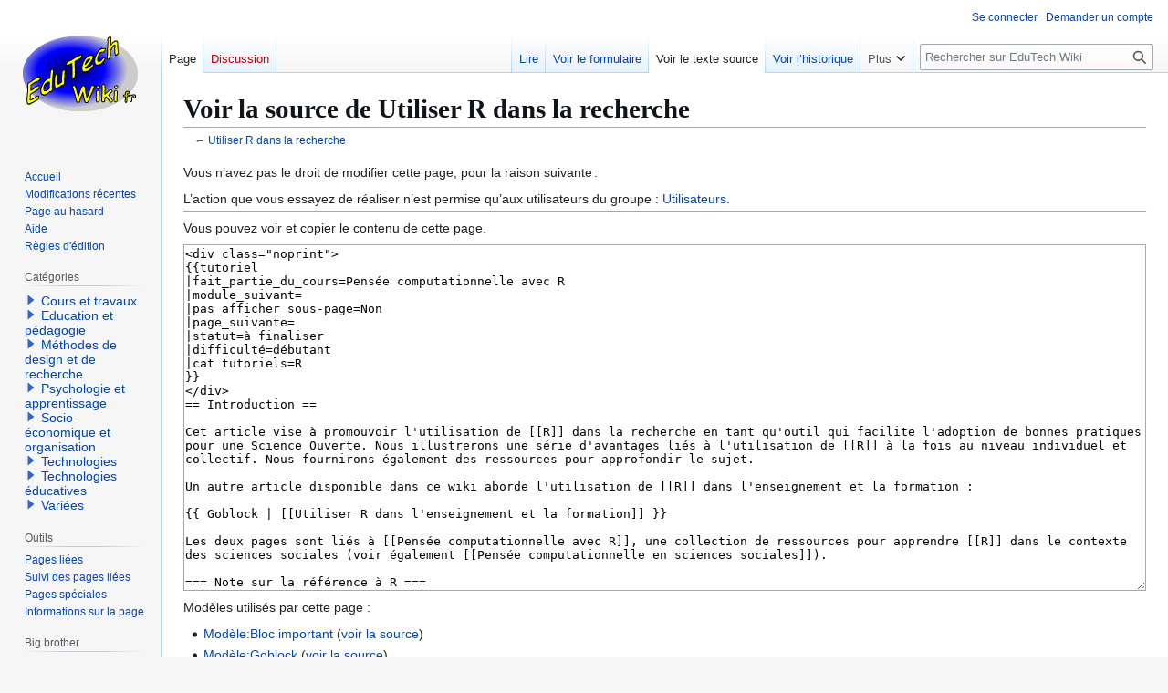

--- FILE ---
content_type: text/html; charset=UTF-8
request_url: https://edutechwiki.unige.ch/fmediawiki/index.php?title=Utiliser_R_dans_la_recherche&action=edit
body_size: 20497
content:
<!DOCTYPE html>
<html class="client-nojs" lang="fr" dir="ltr">
<head>
<meta charset="UTF-8">
<title>Voir la source de Utiliser R dans la recherche — EduTech Wiki</title>
<script>(function(){var className="client-js";var cookie=document.cookie.match(/(?:^|; )fmediawiki_143mwclientpreferences=([^;]+)/);if(cookie){cookie[1].split('%2C').forEach(function(pref){className=className.replace(new RegExp('(^| )'+pref.replace(/-clientpref-\w+$|[^\w-]+/g,'')+'-clientpref-\\w+( |$)'),'$1'+pref+'$2');});}document.documentElement.className=className;}());RLCONF={"wgBreakFrames":false,"wgSeparatorTransformTable":[",\t."," \t,"],"wgDigitTransformTable":["",""],"wgDefaultDateFormat":"dmy","wgMonthNames":["","janvier","février","mars","avril","mai","juin","juillet","août","septembre","octobre","novembre","décembre"],"wgRequestId":"7f1eba35bf53eeeec909b9d9","wgCanonicalNamespace":"","wgCanonicalSpecialPageName":false,"wgNamespaceNumber":0,"wgPageName":"Utiliser_R_dans_la_recherche","wgTitle":"Utiliser R dans la recherche","wgCurRevisionId":171170,"wgRevisionId":0,"wgArticleId":22706,"wgIsArticle":false,"wgIsRedirect":false,"wgAction":"edit","wgUserName":null,"wgUserGroups":["*"],"wgCategories":[],"wgPageViewLanguage":"fr","wgPageContentLanguage":"fr","wgPageContentModel":"wikitext","wgRelevantPageName":"Utiliser_R_dans_la_recherche","wgRelevantArticleId":22706,"wgIsProbablyEditable":false,"wgRelevantPageIsProbablyEditable":false,"wgRestrictionEdit":[],"wgRestrictionMove":[],"sdgDownArrowImage":"/fmediawiki/extensions/SemanticDrilldown/skins/down-arrow.png","sdgRightArrowImage":"/fmediawiki/extensions/SemanticDrilldown/skins/right-arrow.png","wgPageFormsTargetName":null,"wgPageFormsAutocompleteValues":[],"wgPageFormsAutocompleteOnAllChars":false,"wgPageFormsFieldProperties":[],"wgPageFormsCargoFields":[],"wgPageFormsDependentFields":[],"wgPageFormsCalendarValues":[],"wgPageFormsCalendarParams":[],"wgPageFormsCalendarHTML":null,"wgPageFormsGridValues":[],"wgPageFormsGridParams":[],"wgPageFormsContLangYes":null,"wgPageFormsContLangNo":null,"wgPageFormsContLangMonths":[],"wgPageFormsHeightForMinimizingInstances":800,"wgPageFormsDelayReload":false,"wgPageFormsShowOnSelect":[],"wgPageFormsScriptPath":"/fmediawiki/extensions/PageForms","edgValues":[],"wgPageFormsEDSettings":null,"wgAmericanDates":false,"wgVisualEditor":{"pageLanguageCode":"fr","pageLanguageDir":"ltr","pageVariantFallbacks":"fr"},"wgCiteReferencePreviewsActive":true,"srfFilteredConfig":null,"egMapsScriptPath":"/fmediawiki/extensions/Maps/","egMapsDebugJS":false,"egMapsAvailableServices":["leaflet","googlemaps3"],"egMapsLeafletLayersApiKeys":{"MapBox":"","MapQuestOpen":"","Thunderforest":"","GeoportailFrance":""},"wgEditSubmitButtonLabelPublish":false};
RLSTATE={"site.styles":"ready","user.styles":"ready","user":"ready","user.options":"loading","skins.vector.styles.legacy":"ready","ext.visualEditor.desktopArticleTarget.noscript":"ready","ext.srf.styles":"ready","ext.categoryTree.styles":"ready"};RLPAGEMODULES=["mediawiki.action.edit.collapsibleFooter","site","mediawiki.page.ready","skins.vector.legacy.js","ext.visualEditor.desktopArticleTarget.init","ext.visualEditor.targetLoader","ext.smw.purge","ext.categoryTree"];</script>
<script>(RLQ=window.RLQ||[]).push(function(){mw.loader.impl(function(){return["user.options@12s5i",function($,jQuery,require,module){mw.user.tokens.set({"patrolToken":"+\\","watchToken":"+\\","csrfToken":"+\\"});
}];});});</script>
<link rel="stylesheet" href="/fmediawiki/load.php?lang=fr&amp;modules=ext.categoryTree.styles%7Cext.srf.styles%7Cext.visualEditor.desktopArticleTarget.noscript%7Cskins.vector.styles.legacy&amp;only=styles&amp;skin=vector">
<script async="" src="/fmediawiki/load.php?lang=fr&amp;modules=startup&amp;only=scripts&amp;raw=1&amp;skin=vector"></script>
<meta name="ResourceLoaderDynamicStyles" content="">
<link rel="stylesheet" href="/fmediawiki/load.php?lang=fr&amp;modules=site.styles&amp;only=styles&amp;skin=vector">
<meta name="generator" content="MediaWiki 1.43.3">
<meta name="robots" content="noindex,nofollow,max-image-preview:standard">
<meta name="format-detection" content="telephone=no">
<meta name="viewport" content="width=1120">
<link rel="alternate" type="application/rdf+xml" title="Utiliser R dans la recherche" href="/fmediawiki/index.php?title=Sp%C3%A9cial:Export_RDF&amp;xmlmime=rdf">
<link rel="search" type="application/opensearchdescription+xml" href="/fmediawiki/rest.php/v1/search" title="EduTech Wiki (fr)">
<link rel="EditURI" type="application/rsd+xml" href="https://edutechwiki.unige.ch/fmediawiki/api.php?action=rsd">
<link rel="license" href="/fr/EduTech_Wiki:Copyrights">
<link rel="alternate" type="application/atom+xml" title="Flux Atom de EduTech Wiki" href="/fmediawiki/index.php?title=Sp%C3%A9cial:Modifications_r%C3%A9centes&amp;feed=atom">
</head>
<body class="skin-vector-legacy mediawiki ltr sitedir-ltr mw-hide-empty-elt ns-0 ns-subject page-Utiliser_R_dans_la_recherche rootpage-Utiliser_R_dans_la_recherche skin-vector action-edit"><div id="mw-page-base" class="noprint"></div>
<div id="mw-head-base" class="noprint"></div>
<div id="content" class="mw-body" role="main">
	<a id="top"></a>
	<div id="siteNotice"></div>
	<div class="mw-indicators">
	</div>
	<h1 id="firstHeading" class="firstHeading mw-first-heading">Voir la source de Utiliser R dans la recherche</h1>
	<div id="bodyContent" class="vector-body">
		
		<div id="contentSub"><div id="mw-content-subtitle">← <a href="/fr/Utiliser_R_dans_la_recherche" title="Utiliser R dans la recherche">Utiliser R dans la recherche</a></div></div>
		<div id="contentSub2"></div>
		
		<div id="jump-to-nav"></div>
		<a class="mw-jump-link" href="#mw-head">Aller à la navigation</a>
		<a class="mw-jump-link" href="#searchInput">Aller à la recherche</a>
		<div id="mw-content-text" class="mw-body-content"><p>Vous n’avez pas le droit de modifier cette page, pour la raison suivante :
</p>
<div class="permissions-errors"><div class="mw-permissionerror-badaccess-groups">L’action que vous essayez de réaliser n’est permise qu’aux utilisateurs du groupe&#160;: <a href="/fr/EduTech_Wiki:Utilisateurs" title="EduTech Wiki:Utilisateurs">Utilisateurs</a>.</div></div><hr />
<p>Vous pouvez voir et copier le contenu de cette page.
</p><textarea readonly="" accesskey="," id="wpTextbox1" cols="80" rows="25" style="" class="mw-editfont-monospace" lang="fr" dir="ltr" name="wpTextbox1">&lt;div class="noprint">
{{tutoriel
|fait_partie_du_cours=Pensée computationnelle avec R
|module_suivant=
|pas_afficher_sous-page=Non
|page_suivante=
|statut=à finaliser
|difficulté=débutant
|cat tutoriels=R
}}
&lt;/div>
== Introduction ==

Cet article vise à promouvoir l'utilisation de [[R]] dans la recherche en tant qu'outil qui facilite l'adoption de bonnes pratiques pour une Science Ouverte. Nous illustrerons une série d'avantages liés à l'utilisation de [[R]] à la fois au niveau individuel et collectif. Nous fournirons également des ressources pour approfondir le sujet.

Un autre article disponible dans ce wiki aborde l'utilisation de [[R]] dans l'enseignement et la formation :

{{ Goblock | [[Utiliser R dans l'enseignement et la formation]] }}

Les deux pages sont liés à [[Pensée computationnelle avec R]], une collection de ressources pour apprendre [[R]] dans le contexte des sciences sociales (voir également [[Pensée computationnelle en sciences sociales]]).

=== Note sur la référence à R ===

Par souci de brévité, nous allons faire référence ''simplement'' à [[R]] dans l'article, mais en réalité nous nous référons à l'ensemble d'un environnement de travail ''typique'' qui inclut d'autres éléments, comme par exemple [[RStudio]]. Pour plus d'informations sur l'environnement ''typique'', voir :

{{ Goblock | [[Mise en place d'un environnement de travail avec R]] }}

== Survol de l'utilisation de R dans la recherche ==

Nous proposons d'abord un survol de l'utilisation de [[R]] dans la recherche, pour ensuite traiter de manière plus approfondie certains aspects dans le reste de l'article.

Il existe différents domaines dans lesquels [[R]] est utilisé dans la recherche. Ces domaines ne sont pas mutuellement exclusifs et, au contraire, s'influencent réciproquement :

# '''Environnement de travail impliqué dans différents phases de la recherche'''
#: Plusieurs chercheurs utilisent [[R]] de manière quotidienne, que se soit pour recueillir, transformer, visualiser ou analyser des données, ou pour créer des reports scientifiques (articles, posts de blog, ...). Cette utilisation est particulièrement propice aux principes de ''Open Science'' relatifs à la réplicabilité computationnelle (également appelée souvent ''reproductibilité'') des analyses statistiques effectuées dans les contributions scientifiques. Le fait que [[R]] soit gratuit, open-source et multi-plateforme le rend une sorte de ''lingua franca'' dans certaines disciplines académiques.
# '''Écosystème de partage de paquets communs ou spécifiques à des domaines de recherche'''
#: La recherche dans différents domaines, y compris les sciences sociales, repose de plus en plus sur des principes et techniques computationnels. [[R]] représente à cet effet un environnement propice pour créer et partager des paquets à partager entre chercheurs. Ces paquets sont souvent l'objet d'articles dans des revues et comptent par conséquent comme des contributions scientifiques à part entière.
# '''Véhiculer des concepts ou des bonnes pratiques à travers des tutoriels'''
#: L'une des conséquences du point précédent consiste dans la nécessité de compétences et savoir-faire computationnels croissants. À cet effet, [[R]] représente souvent un [[outil cognitif]] pour véhiculer des nouveaux concepts ou des bonnes pratiques en montrant l'application concrète de principes ou méthodologies de recherche.
# '''Simulations et applications interactives'''
#: [[R]] étant à la base un langage de programmation à part entière, il permet de créer des simulations et applications interactives à utiliser pour des finalités de recherche. Par exemple, à travers la technologie ''[https://shiny.rstudio.com/ Shiny''], il est possible de créer et publier dans le web des applications interactives qui permettent de déterminer l'échantillon nécessaire pour des analyses statistiques, visualiser des jeux de données multidimensionnels, etc.
# '''Instrument de contrôle de qualité des contributions scientifiques et de démasquage de ''questionable research practices'' (pratiques de recherche douteuses)'''
#: Il existe des paquets de R qui permettent d'identifier dans les articles scientifiques des erreurs dans le report de résultats statistiques ou de mettre en question des résultats ''too good to be true''.

== Environnement de travail ''day-to-day'' ==

Contrairement à des logiciels exclusivement dédiés aux analyses statistiques comme [[SPSS]], c'est-à-dire impliqué seulement dans un processus spécifique de la recherche, [[R]] propose un plus large éventail d'utilisations quotidiennes à différents stades d'une recherche.

=== Récolte de données digitales ===

[[R]] est souvent utilisé pour la récolte de données digitales. Bien que [[R]] permet des importations ''classiques'' de données depuis un fichier rectangulaire (organisés en lignes et colonnes) depuis différents formats, l'utilisation de [[R]] devient plus intéressantes dans les cadres suivants :

* Importation de larges datasets
* Importer plusieurs fichiers en même temps
* Récolte des empreintes digitales (e.g. [[web scraping]])

==== Importation de larges datasets ====

Des datasets de large proportion sont de plus en plus utilisés dans les recherches en sciences sociales. Une vision ''globale'' de ces datasets est souvent inutile et risque de surcharger des interfaces graphiques de type ''spreadsheet'' qui ne sont pas conçues pour afficher des milliers de lignes ou centaines de colonnes. [[R]] permet d'importer rapidement et stocker en mémoire des larges datasets depuis différents formats libres ou propriétaires, sans nécessairement les affichés en entier et avec la possibilité de les ''interroger'' ponctuellement pour récupérer exclusivement les informations pertinentes. 

Pour plus d'informations sur l'importation des données voir :

* {{ Goblock | [[Importer des données dans R]] }}
* {{ Goblock | [[RStudio]] }}

==== Importer plusieurs fichiers en même temps ====

Un autre avantage de [[R]] dans le ''day-to-day'' de la recherche consiste à pouvoir importer plusieurs fichiers en même temps sans avoir à les ''coller'' manuellement en amont. En tant que langage de programmation, en effet, [[R]] peut avoir accès à vos fichiers de manière systématique, ce qui lui permet notamment de lire le contenu d'un dossier. Il est par conséquent possible de lancer un script qui :

# Identifie le dossier spécifique dans lequel se trouvent les fichiers séparés
# Filtre les fichiers à importer, par exemple par rapport à une extension spécifique (e.g. '''.csv''')
# Applique de manière itérative la procédure d'importation à chaque fichier singulièrement
# Combine toutes les informations dans un unique dataset

Encore une fois, [[R]] permet de faire cette opération de manière rapide et de pouvoir la répliquer sur demande à chaque exécution du code. De cette manière, même si entre temps certains des fichiers ont été ajoutés ou modifiés, le même script pourra prendre en compte les changements automatiquement.

==== Récolte des empreintes digitales ====

Les ''empreintes digitales'', ou ''digital footprints'' en anglais, sont de plus en plus utilisées dans la recherche en sciences sociales. Ces données, représentées par des ''traces'' que les utilisateurs disséminent dans les différents environnements en ligne (sites, réseaux sociaux, forum, ...), peuvent atteindre des volumes qui nécessitent une extraction automatisée. 

En tant que langage de programmation, [[R]] permet de planifier l'extraction de données depuis différentes sources. Une technique d'extraction appelé [[web scraping]], en particulier, permet de récupérer directement des données depuis des sources web non structurées. Il existe des paquets pour effectuer du [[web scraping]] en général ou ciblés sur certaines sources spécifiques (e.g. Twitter, Wikipedia, ...). Pour plus d'informations voir :

* {{ Goblock | [[Web scraping]] }}
* {{ Goblock | [[Web scraping avec R]] }}

=== Nettoyage et exploration des données ===

Le nettoyage de données, souvent appelé depuis l'anglais ''[[:wp_en:Data wrangling|Data wrangling]]'', consiste à transformer des données ''brutes'' dans des formats plus propices à des processus ultérieurs, comme par exemple la visualisation ou l'analyse des données. Ce processus est souvent accompagné par la nécessité d'explorer et mieux connaître le dataset, par exemple à la recherche d'éventuels erreurs de mesure ou transcription. [[R]] met à disposition des fonctionnalités ''out of the box'' ou des paquets qui permettent des opérations à plusieurs niveaux, comme par exemple :

* Appliquer différents filtres pour exclure/inclure seulement une partie des données
* Agréger les données dans des indices à travers des mécanismes de groupement
* Utiliser les [[expression régulière|expressions régulières]] pour identifier des patterns dans les données et appliquer des modifications (e.g. extraire seulement les chiffres depuis une suite alphanumérique, etc.)
* Passer d'un format ''large'' à un format ''long'' des données (e.g. plusieurs lignes pour le même participant)
* etc.

Le grand avantage de [[R]] consiste à pouvoir formaliser ces opérations dans le code, ce qui est utile pour deux raisons :

# Le processus est '''automatisé''', ce qui limite le risque d'erreurs dans un nettoyage ''à la main''
# Le processus est '''transparent''', donc il peut être répliqué à plusieurs reprises ou testé par d'autres personnes

Pour une philosophie et des outils pratiques dans le nettoyage des données, voir par exemple :

{{ Goblock | [[Introduction à Tidyverse]] }}

=== Visualisation des données ===

Avec la complexification des datasets (voir plus haut), la [[visualisation des données]] devient un instrument de plus en plus utile pour deux raisons :

* '''Créer des visualisations exploratoires'''
*: Ce type de visualisation permet aux chercheurs de mieux comprendre leurs propres données (ou les donnée d'autres chercheurs) à travers la reconnaissance de patterns dans des représentions graphiques complexes ;
* '''Créer des visualisations communicationnelles'''
*: Une fois que les chercheurs ont compris la valeur de leurs propres données (à travers des visualisations exploratoires ou des analyses statistiques), il est important de pouvoir transmettre ces informations aux autres chercheurs à travers des visualisations qui permettent de saisir le message véhiculé de la manière la plus immédiate possible. Parfois, pour obtenir ce résultat, les visualisations graphiques ''classiques'' (e.g. graphiques statiques en deux dimensions qu'on voit dans les articles papier) ne sont pas suffisantes et il faut utiliser des visualisations dynamiques.

[[R]] met à disposition des instruments très puissants que ce soit pour des représentations graphiques statiques ou dynamiques. Voir par exemple à ce sujet :

* {{ Goblock | [[Introduction à la visualisation des données avec R]] }}
* {{ Goblock | [[Visualisation des données avec ggplot2]]}}

=== Modélisation des données et analyses statistiques ===

Depuis quelques années, les sciences sociales traversent une période de questionnement sur la fiabilité des résultats obtenus à travers des analyses statistiques, un phénomène souvent identifié dans la ''crise de réplicabilité''. En synthétisant au maximum, il y a deux aspects qui ressortent de ce questionnement :

# '''Mauvaise compréhension et usage des tests statistiques'''
#: Souvent les tests statistiques sont exécutés de manière mécanique, en répliquant des opérations apprises ou copiées depuis des pratiques dominantes dans la discipline de référence. 
# '''Intégration de principe computationnel ''holistiques'''''
#: On s'aperçoit que l'analyse statistique des données requiert des compétences généralisées dans les principes computationnels qui sous-tendent ces tests. En termes plus simples, il n'y a pas de relation exclusive entre la discipline académique et le type de test à mener (e.g. Analyse de la variance pour psychology, regression linéaire pour sociologie, etc.). 

L'utilisation de [[R]] comme outil pour mener les analyses statistiques et, plus en général, effectuer la modélisation des données dans une recherche présente plusieurs avantages :

* Les analyses sont transparentes et les résultats peuvent être contrôlés par d'autres chercheurs ou reviewers ''simplement'' en lisant le code des scripts ;
* Les paquets qui permettent de mener des analyses statistiques (simples ou complexes) sont open-source et par conséquent la transparence s'applique également à un niveau supérieur : ces paquets eux-mêmes peuvent être contrôlés par plusieurs chercheurs ;
* Les chercheurs peuvent créer en amont le script pour traiter les données (e.g. en utilisant des données simulées) et pré-enregistrer l'analyse. Ce processus augmente la fiabilité des résultats obtenus en écartant la possibilité que l'analyse soit manipulée en fonction des données à disposition (e.g. pour chercher d'atteindre un seuil de significativité) ;
* Des nouvelles techniques d'analyse, souvent basées sur des modèles computationnels complexes, peuvent être mises à disposition de manière rapide, ce qui permet une adoption et amélioration de ces techniques plus rapide comparé à des logiciels propriétaires qui dépendent des mises à jour du concepteur.

Pour plus d'informations sur le sujet, voir par exemple :

{{ Goblock | [[Introduction à la modélisation des données avec R]] }}

=== Écriture de report scientifique ===

[[Fichier:Rticles templates d'articles scientifiques.png|300px|vignette|droite|Exemple de templates d'articles scientifiques disponibles avec le paquet rticles]]
Les articles scientifiques empiriques ou basées sur des simulations ressemblent de plus en plus à des ''logiciels'' qui combine des parties computationnelles et des éléments textuels et graphiques. D'ailleurs, l'écriture d'un article scientifique suit souvent des processus itératifs communs à [[introduction à la programmation|la programmation et au développement]]. Souvent, les chercheurs doivent intégrer plusieurs outils différents pour compléter le ''produit final'' : un logiciel pour recueillir et modifier les données ; un logiciel pour mener les analyses ; un logiciel pour créer ou adapter les représentations graphiques ; et un logiciel pour écrire le texte et agencer les résultats et représentations graphiques.  

[[R]] permet d'effecteur tous ces aspects dans un flux de travail homogène, sans quitter l'interface de l'environnement de [[R]]. En exploitant le principe de la ''programmation littéraire'' qui consiste à mélanger éléments textuels et computationnels, [[R]] permet de produire plusieurs types de report scientifiques (articles, thèses, diaporama, ...) de manière automatisée et reproductibles par d'autres chercheurs. 

Des paquets de [[R]] mettent directement à disposition directement des ''templates'' pour certains journaux ou publications scientifiques. Il est par exemple possible de choisir ces ''templates'' en [[RStudio]] (voir image à droite) ou de faciliter la citation de référence académiques. Voir par exemple :

* [https://github.com/rstudio/rticles '''rticles''']
*: Paquet avec des ''templates'' de plusieurs journaux ou conférences académiques.
* [https://github.com/crsh/papaja '''papaja''']
*: Paquet (encore en phase de développement en septembre 2020) pour la création de reports scientifiques selon les normes et conventions APA (American Psychology Association).

Pour plus d'informations à ce sujet, voir :

* {{ Goblock | [[Introduction à Rmarkdown]] }}
* [https://bookdown.org/yihui/rmarkdown/ R Markdown: The Definitive Guide] par Yihui Xie, J. J. Allaire et Garrett Grolemund
* [https://bookdown.org/yihui/rmarkdown-cookbook/ R Markdown Cookbook] par Yihui Xie, Christophe Dervieux et Emily Riederer

=== Communication ''parallèle'' (blog, sites web, ...) ===

De plus en plus de chercheurs utilisent des canaux de communication moins ''formels'' par rapport aux publications ''peer-reviewd'', comme par exemple des blogs personnels ou des sites web de l'unité de recherche. Même sans la nécessité des aspects formels des publications scientifiques, il est souvent utile de pouvoir bénéficier également dans cette communication parallèle de certains éléments comme les citations, les graphiques, les résultats d'analyses, etc. 

À ce propos, l'écosystème de [[R]] met à disposition des paquets qui permettent d'utiliser la même notation syntaxique que pour les articles scientifiques (voir point précédent et [[Introduction à Rmarkdown]]), mais pour créer des blogues ou sites web. Nous signalons à ce propos deux paquets souvent utilisés à cet effet :

* [https://bookdown.org/ Bookdown]
* [https://bookdown.org/yihui/blogdown/ Blogdown]
* [https://rstudio.github.io/distill/ Distill]

== Écosystème de partage ==

Un vaste écosystème de ressources s'est construit autour de [[R]] pendant les dernières années. Ces ressources sont représentées principalement par des paquets (voir [[Introduction conceptuelle à R]]). Ces paquets, néanmoins, ne se composent pas seulement de code informatique, mais incluent souvent aussi les éléments suivants :

* De la documentation, y compris des exemples d'utilisation concrète
* Des jeux de données à des finalités explicatives, de recherche, pour des simulations, etc.
* Des ''templates'' pour favoriser la mise en page et la communication (voir section précédente)
* Du support pour les personnes avec des difficultés ou qui veulent signaler des problèmes
* De la collaboration, car souvent un paquet est maintenu par plusieurs personnes en même temps
* Des synergies avec d'autres paquets ou même d'autres outils ou langages de programmation
* Etc.

Dans cette section, nous proposons d'abord une liste non exhaustive des endroits dans lesquels vous pouvez trouver des paquets de [[R]], ainsi que les raisons de cette modalité de publication. Deuxièmement, nous proposons une liste de sites qui regroupent des paquets selon des critères sémantiques. Ensuite, nous illustrons quelques paquets qui s’intègrent avec des plateformes de partage souvent utilisées dans la recherche. Enfin, nous attirons l'attention sur l'importance de citer les paquets utilisés, ainsi que des manières pour le faire, et sur les bénéfices de produire et partager ses propres paquets.

=== Dépôts de paquets ===

Il existe différents endroits qui permet de télécharger ou téléverser des paquets à partager. '''Chaque endroit n'a pas les mêmes finalités et les mêmes assurances sur la qualité et fiabilité (i.e. sécurité) du code'''.

==== CRAN ====

[https://cran.r-project.org/ CRAN] est l'acronyme de ''Comprehensive R Archive Network'' et représente le dépôt ''officiel'' des paquets R. Il est maintenu par des volontaires et par la ''[https://www.r-project.org/foundation/index.html R Foundation]''. La publication des paquets sur cet archive doit suivre des critères bien spécifiques, présenté dans une [https://cran.r-project.org/web/packages/policies.html ''policy''].

Les paquets partagés à travers CRAN sont considéré fiables et d'intérêt général pour la communauté de [[R]] au sens large.

==== MRAN ====

[https://mran.microsoft.com/ MRAN] est l'acronyme de ''Microsoft R Application Network''. Il s'agit d'un dépôt de paquets de [[R]] maintenu par Microsoft qui vise garantir la réplicabilité des analyses. Pour cette raison, MRAN maintient un vaste archive de ''snapshot'', c'est-à-dire l'état d'un paquet à un moment précis de son histoire, afin que des éventuels changements dans le code des paquets ne modifient pas le résultat de code qui utilise ces paquets, mais qui a été écrit avant ces changements. Pour plus d'informations sur les différentes versions, voir :

{{ Goblock | [[Versionnage sémantique]] }}

==== GitHub ====

[[GitHub]] est une plateforme en ligne liée principalement à [[introduction à la programmation|la programmation et le développement]] informatique, mais qui est de plus en plus utilisée également dans le milieu académique. Sur GitHub se trouvent de millions de projets qui varient entre des petits projets personnels à des collaborations entre géants du milieu technologique. 

Certains paquets de [[R]] sont souvent disponibles à travers GitHub surtout dans ces cadres de figure :

# Le paquet est en développement et il n'a pas encore atteint la ''maturité'' nécessaire pour être publié sur CRAN ;
# Vous voulez télécharger la toute nouvelle version d'un paquet disponible sur CRAN, mais qui est encore a une version précédente pour des raisons de stabilité ;
# Le paquet a une finalité très spécifique qui n'est pas d'intérêt pour la communauté de [[R]] au sens large, et donc ne trouve pas sa place sur CRAN ;
# Le paquet appartient à une institution ou laboratoire qui le met à disposition publiquement, mais qui n'a pas l'intérêt (ou le temps) de le publier et maintenir sur CRAN ;
# Le paquet n'est pas disponible publiquement (il se trouve dans un dépôt privé de GitHub).

{{ bloc important | Il faut faire attention avec les paquets disponibles à travers GitHub parce que, contrairement à CRAN, il n'y a pas forcément un contrôle sur la qualité et la fiabilité du code.En d'autres termes, la fiabilité des paquets sur GitHub dépend de la fiabilité de la personne, du groupe ou de l'institution qui l'a créé et qui le maintient. }}

Pour plus d'informations sur la plateforme, voir :

{{ Goblock | [[GitHub]] }}

=== Collections de paquets ===

En septembre 2020, CRAN proposait plus de 15'000 paquets de [[R]], un chiffre qui a augmenté de manière exponentielle dans les dernières années et qui est très probablement destiné à augmenter encore. Une telle quantité de paquets, d'une part, témoigne de la richesse et activité de l'écosystème [[R]] ; mais de l'autre peut rendre le choix d'un paquet compliqué en raison de l'étendu de l'offre disponible. Dans cette section, nous proposons une liste non exhaustive de sites ou plateformes qui propose des sélections ou mécanismes de recherche de paquets, surtout liés aux pratiques de la recherche.

==== rOpenSci ====

[https://ropensci.org/ rOpenSci] est une initiative non-profit fondée en 2011 par Karthik Ram, Scott Chamberlain, et Carl Boettiger afin d'encourager "une culture qui valorise la recherche ouverte et reproductible en utilisant des données partagées et des logiciels réutilisables" (notre traduction depuis la page [https://ropensci.org/about/ About] du site).

Le site met à disposition une collection de paquets sélectionnés qui sont en lien avec le ''Open Science'', mais également des tutoriels, des espaces de discussion, et un blog pour informer sur les nouvautés.

{{ Goblock | [https://ropensci.org/ rOpenSci] }}

==== Tidyverse ====

[[Introduction à Tidyverse|Tidyverse]] est une collection de paquets qui partagent la même philosophie et un syntaxe similaire, visant l'implémentation de bonnes pratiques dans les différents processus impliqués en ''Data Science''. Tidyverse inclut notamment le paquet [[Visualisation des données avec ggplot2|ggplot2]] qui est très utilisé pour la [[visualisation des données]] et qui possède un [https://exts.ggplot2.tidyverse.org/index.html site avec plusieurs extensions du paquet de base]. Pour plus d'informations voir :

{{ Goblock | [[Introduction à Tidyverse]] }}

=== Paquets intégrés avec plateforme ou logiciels ===

Étant [[R]] très utilisé dans le cadre de la recherche dans différents domaines et disciplines académiques, il existe plusieurs paquets en relation avec des plateformes en lignes ou des logiciels utilisés dans le même contexte. 

À noter que ces paquets demandent parfois d'insérer des données d'accès (utilisateur, password, API key, etc.). '''Il est donc important de faire attention à ne pas partager ensuite les fichiers de script''', par exemple sur des plateformes comme [[GitHub]], sans avoir mis en place des mécanismes de masquage de ces informations.

Nous proposons ici une liste non exhaustive de quelques paquets liés à des plateformes en ligne utilisées dans la recherche :

* [https://docs.ropensci.org/osfr/ '''osfr''']
*: Paquet qui permet d'interagir avec la plateforme [https://osf.io/ Open Science Framework] (OSF). Le paquet permet de télécharger/téléverser des fichiers depuis différents dépôts des projets de recherche ouverts. 
* [https://docs.ropensci.org/qualtRics/ '''qualtRics''']
*: Paquet en relation avec la plateforme [[Qualtrics]] qui permet de créer des questionnaires/expériences en ligne.
* [https://googledrive.tidyverse.org/ '''Google drive''']
*: Paquet qui permet d'interagir avec les fichiers disponibles sur Google drive, par exemple pour automatiser l'importation de données.
* [https://crumplab.github.io/jspsychr/articles/jspsychr.html '''jspsychr''']
*: Paquet qui permet de créer du matériel expérimental (e.g. stimuli) pour la plateforme [https://www.jspsych.org/ jsPsych].
* [https://docs.ropensci.org/aRxiv/ '''aRxiv''']
*: Paquet pour automatiser la recherche dans l'archive de ''preprints'' [https://arxiv.org/ arXiv]

=== Citation de R ===

Pour connaître comment citer correctement [[R]] dans une contribution scientifique, utiliser la fonction &lt;code>citation()&lt;/code> sans argument. En septembre 2020, cette fonction donne le résultat suivant :

&lt;source lang="md">
To cite R in publications use:

  R Core Team (2020). R: A language and environment for statistical
  computing. R Foundation for Statistical Computing, Vienna, Austria. URL
  https://www.R-project.org/.

A BibTeX entry for LaTeX users is

  @Manual{,
    title = {R: A Language and Environment for Statistical Computing},
    author = {{R Core Team}},
    organization = {R Foundation for Statistical Computing},
    address = {Vienna, Austria},
    year = {2020},
    url = {https://www.R-project.org/},
  }

We have invested a lot of time and effort in creating R, please cite it when
using it for data analysis. See also ‘citation("pkgname")’ for citing R
packages.
&lt;/source>

Le format BibTeX peut être utilisé pour sauvegarder la référence dans des logiciels de gestion de références académiques comme par exemple [[Zotero]].

=== Citation des paquets ===

La citation des paquets [[R]] utilisés dans un projet de recherche est l'une de manière pour garantir à l'écosystème de partage de se maintenir et agrandir dans le temps. La fonction &lt;code>citation("nom du paquet")&lt;/code> permet de savoir comment citer correctement un paquet, en utilisant le nom du paquet comme argument. Par exemple :

&lt;source lang="R">
citation("dplyr")
&lt;/source>

Le résultat qui s'affiche à l'écran peut varier selon le paquet, mais en général vous obtenez un texte pour une citation et, souvent, également le format BibTeX. Par exemple, la citation du paquet '''dplyr''' du code précédent donne ce résultat :

&lt;source lang="md">
To cite package ‘dplyr’ in publications use:

  Hadley Wickham, Romain François, Lionel Henry and Kirill Müller (2020).
  dplyr: A Grammar of Data Manipulation. R package version 1.0.2.
  https://CRAN.R-project.org/package=dplyr

A BibTeX entry for LaTeX users is

  @Manual{,
    title = {dplyr: A Grammar of Data Manipulation},
    author = {Hadley Wickham and Romain François and Lionel {
             Henry} and Kirill Müller},
    year = {2020},
    note = {R package version 1.0.2},
    url = {https://CRAN.R-project.org/package=dplyr},
  }
&lt;/source>

== Tutoriels et bonnes pratiques ==

[[R]] est de plus en plus utilisé comme [[outil cognitif]] et instrument pour véhiculer des principes et pratiques utiles à la recherche. Il existe désormais des nombreuses contributions scientifiques qui sont entièrement basées, ou du moins accompagnées, par des scripts en R pour présenter des méthodes d'analyses. Ces contributions, originalement limitées à des analyses statistiques, concernent aujourd'hui plusieurs techniques comme par exemple :

* Les analyses textuelles, par exemple le ''topic modeling''
* Des analyses en réseau
* L'extraction automatisée de données depuis le web
* Des paquets qui facilitent l'exposition correcte de résultats statistiques
* Le traitement de données depuis des instruments de recherche (e.g. données physiologiques, oculométrie, etc.)
* ...

== Simulation et applications interactives ==

Un autre domain dans lequel [[R]] peut être utilisé concerne les simulations et les applications interactives qui peuvent être utilisées à plusieurs finalités :

* Construire des données de synthèse pour simuler la structure des ''vraies'' données qui seront récoltées par la suite ;
* Quantifier des paramètres d'intérêt dans un projet empirique (e.g. taille de l'échantillon, taille de l'effet, ...) ;
* Tester des modèles computationnels
* Simuler des phénomènes
* Mettre à disposition des données avec des modalités interactives pour les explorer
* Recueillir des données pour entraîner ou tester un algorithme génératif
* Etc.

Dans cette section, nous illustrons quelques éléments de base lié d'abord aux simulations et ensuite aux applications interactives.

=== Simulations ===

Dans les simulations, on exploite la puissance computationnelle de [[R]] et les différentes fonctions ou paquets qui permettent de simuler des données ou phénomènes. 

==== ''Seed'' ====

[[R]] met à disposition un fonction pour définir un ''seed'' (i.e. un ''grain'') pour que les fonctions basées sur des éléments aléatoires donnent toujours le même résultat. À cet effet, utilisez la fonction &lt;code>set.seed(chiffre)&lt;/code>, par exemple :

&lt;source lang="R">
set.seed(100)
&lt;/source>

Si vous appelez cette fonction avec une fonction de génération aléatoire (voir plus bas), vous obtenez toujours les mêmes chiffres ''aléatoires''. Par exemple, vous pouvez utiliser &lt;code>rnorm()&lt;/code> qui définit un nombre de chiffres aléatoires tirés d'une distribution normale :

&lt;source lang="R">
set.seed(100)
rnorm(5, 100, 15)
&lt;/source>

Toute personne qui exécute les deux lignes de code en même temps va obtenir le résultat suivant :

&lt;source lang="R">
[1]  92.46711 101.97297  98.81624 113.30177 101.75457
&lt;/source>

Par conséquent, il est possible de répliquer exactement des simulations basés sur des chiffres ''pseudo''-aléatoires. À cet effet, il est de bonne pratique de placer la fonction &lt;code>set.seed()&lt;/code> au début des scripts qui prévoient l'utilisation de chiffres générés aléatoirement.

==== Fonction liées à des distributions ====

[[R]] met à disposition plusieurs fonctions en relation avec des distributions souvent utilisées dans le contexte des analyses de données en sciences sociales. Ces fonctions, disponibles dans le paquet de base de [[R]], sont formées par un préfixe et l'identifiant de la distribution de référence, par exemple :

* '''d'''''norm'' ou '''d'''''unif'' se réfèrent à la densité respectivement de la distribution normale et uniforme 
* '''p'''''pois'' ou '''p'''''chisq'' se réfèrent à la probabilité respectivement de la distribution Poisson et Chi-carré 
* '''q'''''binom'' ou '''q'''''exp'' se réfèrent aux quantiles respectivement de la distribution binomiale et exponentielle
* '''r'''''norm'' ou '''r'''''unif'' génèrent des chiffres aléatoires en fonction respectivement de la distribution normale et uniforme

Dans cette section, nous nous intéressons à cette dernière ''famille'' de fonction '''r''' + ''distribution'' qui permet de générer des chiffres sur la base de la distribution de référence. Par exemple :

&lt;source lang="R">
rnorm(10, mean = 50, sd = 5)
&lt;/source>

Cette fonction génère 10 chiffres aléatoires tirés d'une distribution normale caractérisée par une moyenne de 50 et un écart type de 5. Le résultat de cette fonction sera similaire à celui-ci :

&lt;source lang="R">
[1] 47.51255 50.32265 57.11116 51.39906 56.47860 56.44914 50.84659 48.51602 48.70439 45.62678
&lt;/source>

En revanche, la fonction &lt;code>runif()&lt;/code> utilise une distribution uniforme dont il faut définir les limites inférieurs et supérieur :

&lt;source lang="R">
runif(10, min = 0, max = 100)
&lt;/source>

Le résultat de cette instruction sera similaire à celui-ci :

&lt;source lang="R">
[1] 68.809403  8.343671 12.544272 74.769049 67.116004  3.050132 51.975150  5.059291 99.168717 39.174458
&lt;/source>

Pour mieux apprécier le fonctionnement de ces fonctions, on peut tirer un nombre plus large de chiffres aléatoires et utiliser la fonction &lt;code>hist()&lt;/code> pour comparer les deux résultats (voir [[Introduction à la visualisation des données avec R]]) :

&lt;source lang="R">
# Générer deux vecteurs de chiffres
random_normal &lt;- rnorm(1000, mean = 50, sd = 5)
random_uniform &lt;- runif(1000, min = 0, max = 100)

# Afficher les deux graphiques l'un sur l'autre
par(mfrow = c(2,1))

# Créer les histogrammes avec la même échelle sur l'axe verticale
hist(random_normal, ylim = c(0, 500))
hist(random_uniform, ylim = c(0, 500))
&lt;/source>

Le graphique qui s'affiche à la suite de ce script montre bien la différence entre les deux vecteurs générés. Le premier montre des chiffres qui se distribuent de manière spéculaire autour de la moyenne de 50. Le deuxième montre des barres toutes plus ou moins de la même hauteur.

[[Fichier:R rnorm et runif exemple.png|400px|vignette|néant|Comparaison entre les deux vecteurs obtenus avec les fonctions &lt;code>rnorm&lt;/code> et &lt;code>runif&lt;/code>. ]]

==== Créer des jeux des données fictifs ====

Les simulations permettent de créer des jeux de données fictifs qui peuvent être utilisés pour tester des analyses statistiques, prévoir la magnitude d'effets ''réalistes'' dans une étude ou expérience, tester un modèle prédictif sur la base de données ''contrôlées'', etc.

La complexité de la simulation est proportionnelle à la complexité du jeu de données envisagé. Dans cette section, nous proposons simplement quelques exemples pour montrer le principe. Nous utiliserons notamment les fonctions de génération aléatoire des distributions vues plus haut dans l'article, ainsi que d'autres fonctions, comme par exemple la fonction &lt;code>sample()&lt;/code>, qui s'appliquent par exemple à des variables discrètes. 

Les jeux des données les plus simples à créer sont celles dans lesquels :

# Toute observation (i.e. chaque ligne) est indépendante des autres (e.g. deux lignes n'appartiennent pas au même participant)
# Toute variable (i.e. chaque colonne) est (1) créé aléatoirement et (2) est indépendante des autres variables (e.g. le fait d'avoir une certaine valeur dans la variable X n'a aucune influence sur la valeur de la variable Z)

Ce cadre de figure peut être intéressante par exemple pour simuler des jeux des données dans lesquels il n'existe aucune relation entre variables, ce qui pourrait être exploité dans une série de plusieurs simulations pour avoir une idée du taux de ''faux positifs'' qu'on pourrait obtenir (e.g. des erreurs de Type I dans les analyses statistiques fréquentistes).

Voici un exemple de jeu de données qui simule 100 observations avec un plan expérimental caractérisé par :

* Une variable dépendante continue avec moyenne de 100 et écart type de 10
* Une variable indépendante catégorielle avec deux modalités (Treatment vs. Control) avec la même probabilité d'occurrence (50% vs. 50%)
* Une variable indépendante catégorielle avec trois modalités (Negative vs. Neutral vs. Positive) avec des occurrences différentes (30% Negative, 20% Neutral, et 50% Positive)
* Une variable indépendante continue, avec une moyenne de 10 et un écart type de 5

&lt;source lang="R">
# Jeu de données 2 VI cat. + 1 VI cont. et une VD cont.
set.seed(8232) # pour obtenir exactement le même jeu

sim_data &lt;- data.frame(
  vd_cont = rnorm(100, 100, 10),
  vi_cat_1 = sample(c("Control", "Treatment"), 100, replace = TRUE, prob = c(0.5, 0.5)),
  vi_cat_2 = sample(c("Negative", "Neutral", "Positive"), 100, replace = TRUE, prob = c(0.3, 0.2, 0.5)),
  vi_cont = rnorm(100, 10, 5)
)
&lt;/source>

Vous pouvez observer la répartition dans les variables indépendantes catégorielles avec le code &lt;code>table(sim_data$vi_cat_1, sim_data$vi_cat_2)&lt;/code> qui donne le résultat suivant :

&lt;source lang="R">
            Negative Neutral Positive
  Control         15       6       27
  Treatment       15       9       28
&lt;/source>

==== Paquets pour simuler des données ====

Lorsque les simulations deviennent plus complexes, il existe la possibilité d'exploiter des paquets de R qui ont des finalités explicitement liées la simulation des données. Voici quelques exemples de ces paquets :

* [https://debruine.github.io/faux/ faux] : le paquet '''faux''' (DeBruine, 2021) permet de simuler des données de différentes structures, notamment des designs factoriels (e.g. [[Analyse de la variance]]) souvent utilisés en sciences sociales.
* [https://kgoldfeld.github.io/simstudy/index.html simstudy] : le paquet '''simstudy''' Goldfeld &amp; Wujciak-Jens, 2020) permet de créer différents jeu de données à travers la définition de variables. Le résultat sont des jeu de données rectangulaire qui peuvent être utilisées pour différentes techniques de [[Introduction à la modélisation des données avec R|modélisation des données avec R]]
* [https://github.com/tmatta/lsasim lsasim] : le paquet '''lsasim''' (Matta, Rutkowski, Rutkowski, Liaw &amp; Leoncio, 2021) permet de simuler des (larges) jeux des données représentant des questionnaires ou test d'évaluation.

=== Applications interactives ===

[[R]] permet de créer des applications interactives en déclenchent de la computation (i.e. du code [[R]]) à travers une interface utilisateur accessible par exemple à travers un navigateur web. De ce fait, il est possible de mettre à disposition des chercheurs des applications spécifiques qui permettent de mener à bien certains types d'opérations (e.g. analyses, extraction de données, ...) sans passer par le scripting et sans avoir à connaitre le langage [[R]].

La technologie la plus utilisée à cet effet a été  s'appelle [https://shiny.rstudio.com/ Shiny] et a été développée par RStdio, PBC, la même compagnie qui développe et maintient l'IDE [[RStudio]] souvent utilisée comme interface de programmation pour [[R]].

Voici quelques ressources et exemples à propos de Shiny :

* [https://shiny.rstudio.com/ Site officiel sur RStudio] : le site propose également une [https://shiny.rstudio.com/gallery/ gallerie avec des exemples]] dans différents domains
* [https://mastering-shiny.org/ Mastering Shiny] : livre en open access sur le web écrit par Hadley Wickham. Le livre représente une référence complète à différents aspects de Shiny.
* [https://shiny.ieis.tue.nl/anova_power/ ANOVA power] : exemple d'application Shiny développée par Daniel Lakens qui permet de calculer la puissance statistique (e.g. déterminer le nombre de participants pour une étude) pour des plans de recherche utilisant l'[[Analyse de la variance]] comme test statistique

== Contrôle de qualité et fiabilité ==

[[R]] est utilisé également pour créer des systèmes automatisés de contrôle de la qualité/fiabilité des résultats disponibles dans des articles de recherche. Il s'avère en effet que plusieurs articles présentent des erreurs dans l'exposition des résultats des tests statistiques qu'on peut identifier directement depuis les chiffres normalement affichés dans un article. Par exemple, des incongruences entre les degrés de liberté d'un test et le design expérimental (e.g. nombre de participants et variable indépendantes) ou encore entre le résultat du test statistique et la p-valuer affichée. 

=== statcheck ===

[https://mbnuijten.com/statcheck/ statcheck] est un paquet de [[R]] développé par Sacha Epskamp et Michele B. Nuijten qui permet de détecter des erreurs dans l'affichage des résultats des tests statistiques dans des articles. Il a été notamment utilisé dans l'article [https://mbnuijten.files.wordpress.com/2013/08/nuijtenetal_2016_reportingerrorspsychology.pdf ''The prevalence of statistical reporting errors in psychology (1985-2013)''] (Nuijten et al., 2016).

* [https://cran.r-project.org/web/packages/statcheck/index.html Lien au paquet sur CRAN]
* [https://mbnuijten.com/statcheck/quick-install/ Lien à les instructions d'installation]
* [https://rpubs.com/michelenuijten/statcheckmanual Lien au manuel]

== Conclusion ==

Cette page à proposé un survol des différentes utilisations possibles de [[R]] dans la recherche. Intégrer une langage de programmation ne correspond pas seulement à disposer d'un logiciel puissant et flexible, mais également - et surtout - d'un outil cognitif qui permet de raissoner de manière différente. La puissance combinatoire d'un langage de programmation permet en effet de créer des scénarios dans lesquels l'automatisation des processus peut être adoptée pour différentes finalités.

L'investissement dans la maîtrise d'un langage de programmation comme [[R]], même si intensif et avec une courbe d'apprentissage qui peut commencer à donner ses fruits après un certain temps, est donc repayé par l'élargissement d'options et par la mise en pratique plus rigureuse d'analyse statistiques.

[[Catégorie: R]]
</textarea><div class="templatesUsed"><div class="mw-templatesUsedExplanation"><p>Modèles utilisés par cette page&#160;:
</p></div><ul>
<li><a href="/fr/Mod%C3%A8le:Bloc_important" title="Modèle:Bloc important">Modèle:Bloc important</a> (<a href="/fmediawiki/index.php?title=Mod%C3%A8le:Bloc_important&amp;action=edit" title="Modèle:Bloc important">voir la source</a>) </li><li><a href="/fr/Mod%C3%A8le:Goblock" title="Modèle:Goblock">Modèle:Goblock</a> (<a href="/fmediawiki/index.php?title=Mod%C3%A8le:Goblock&amp;action=edit" title="Modèle:Goblock">voir la source</a>) </li><li><a href="/fr/Mod%C3%A8le:Tutoriel" title="Modèle:Tutoriel">Modèle:Tutoriel</a> (<a href="/fmediawiki/index.php?title=Mod%C3%A8le:Tutoriel&amp;action=edit" title="Modèle:Tutoriel">voir la source</a>) </li></ul></div><p id="mw-returnto">Revenir à la page <a href="/fr/Utiliser_R_dans_la_recherche" title="Utiliser R dans la recherche">Utiliser R dans la recherche</a>.</p>

<div class="printfooter" data-nosnippet="">Récupérée de "<a dir="ltr" href="https://edutechwiki.unige.ch/fr/Utiliser_R_dans_la_recherche">https://edutechwiki.unige.ch/fr/Utiliser_R_dans_la_recherche</a>"</div></div>
		<div id="catlinks" class="catlinks catlinks-allhidden" data-mw="interface"></div>
	</div>
</div>

<div id="mw-navigation">
	<h2>Menu de navigation</h2>
	<div id="mw-head">
		
<nav id="p-personal" class="mw-portlet mw-portlet-personal vector-user-menu-legacy vector-menu" aria-labelledby="p-personal-label"  >
	<h3
		id="p-personal-label"
		
		class="vector-menu-heading "
	>
		<span class="vector-menu-heading-label">Outils personnels</span>
	</h3>
	<div class="vector-menu-content">
		
		<ul class="vector-menu-content-list">
			
			<li id="pt-login" class="mw-list-item"><a href="/fmediawiki/index.php?title=Sp%C3%A9cial:Connexion&amp;returnto=Utiliser+R+dans+la+recherche&amp;returntoquery=action%3Dedit" title="Nous vous encourageons à vous connecter ; ce n’est cependant pas obligatoire. [o]" accesskey="o"><span>Se connecter</span></a></li><li id="pt-createaccount" class="mw-list-item"><a href="/fr/Sp%C3%A9cial:Demander_un_compte" title="Nous vous encourageons à créer un compte utilisateur et vous connecter ; ce n’est cependant pas obligatoire."><span>Demander un compte</span></a></li>
		</ul>
		
	</div>
</nav>

		<div id="left-navigation">
			
<nav id="p-namespaces" class="mw-portlet mw-portlet-namespaces vector-menu-tabs vector-menu-tabs-legacy vector-menu" aria-labelledby="p-namespaces-label"  >
	<h3
		id="p-namespaces-label"
		
		class="vector-menu-heading "
	>
		<span class="vector-menu-heading-label">Espaces de noms</span>
	</h3>
	<div class="vector-menu-content">
		
		<ul class="vector-menu-content-list">
			
			<li id="ca-nstab-main" class="selected mw-list-item"><a href="/fr/Utiliser_R_dans_la_recherche" title="Voir le contenu de la page [c]" accesskey="c"><span>Page</span></a></li><li id="ca-talk" class="new mw-list-item"><a href="/fmediawiki/index.php?title=Discussion:Utiliser_R_dans_la_recherche&amp;action=edit&amp;redlink=1" rel="discussion" class="new" title="Discussion au sujet de cette page de contenu (page inexistante) [t]" accesskey="t"><span>Discussion</span></a></li>
		</ul>
		
	</div>
</nav>

			
<nav id="p-variants" class="mw-portlet mw-portlet-variants emptyPortlet vector-menu-dropdown vector-menu" aria-labelledby="p-variants-label"  >
	<input type="checkbox"
		id="p-variants-checkbox"
		role="button"
		aria-haspopup="true"
		data-event-name="ui.dropdown-p-variants"
		class="vector-menu-checkbox"
		aria-labelledby="p-variants-label"
	>
	<label
		id="p-variants-label"
		
		class="vector-menu-heading "
	>
		<span class="vector-menu-heading-label">français</span>
	</label>
	<div class="vector-menu-content">
		
		<ul class="vector-menu-content-list">
			
			
		</ul>
		
	</div>
</nav>

		</div>
		<div id="right-navigation">
			
<nav id="p-views" class="mw-portlet mw-portlet-views vector-menu-tabs vector-menu-tabs-legacy vector-menu" aria-labelledby="p-views-label"  >
	<h3
		id="p-views-label"
		
		class="vector-menu-heading "
	>
		<span class="vector-menu-heading-label">Affichages</span>
	</h3>
	<div class="vector-menu-content">
		
		<ul class="vector-menu-content-list">
			
			<li id="ca-view" class="mw-list-item"><a href="/fr/Utiliser_R_dans_la_recherche"><span>Lire</span></a></li><li id="ca-formedit" class="mw-list-item"><a href="/fmediawiki/index.php?title=Utiliser_R_dans_la_recherche&amp;action=formedit" title="Modifier cette page avec un formulaire [&amp;]" accesskey="&amp;"><span>Voir le formulaire</span></a></li><li id="ca-viewsource" class="selected mw-list-item"><a href="/fmediawiki/index.php?title=Utiliser_R_dans_la_recherche&amp;action=edit" title="Cette page est protégée.&#10;Vous pouvez toutefois en visualiser la source. [e]" accesskey="e"><span>Voir le texte source</span></a></li><li id="ca-history" class="mw-list-item"><a href="/fmediawiki/index.php?title=Utiliser_R_dans_la_recherche&amp;action=history" title="Historique des versions de cette page [h]" accesskey="h"><span>Voir l’historique</span></a></li>
		</ul>
		
	</div>
</nav>

			
<nav id="p-cactions" class="mw-portlet mw-portlet-cactions vector-menu-dropdown vector-menu" aria-labelledby="p-cactions-label"  title="Plus d’options" >
	<input type="checkbox"
		id="p-cactions-checkbox"
		role="button"
		aria-haspopup="true"
		data-event-name="ui.dropdown-p-cactions"
		class="vector-menu-checkbox"
		aria-labelledby="p-cactions-label"
	>
	<label
		id="p-cactions-label"
		
		class="vector-menu-heading "
	>
		<span class="vector-menu-heading-label">Plus</span>
	</label>
	<div class="vector-menu-content">
		
		<ul class="vector-menu-content-list">
			
			<li id="ca-purge" class="is-disabled mw-list-item"><a href="/fmediawiki/index.php?title=Utiliser_R_dans_la_recherche&amp;action=purge"><span>Purger</span></a></li>
		</ul>
		
	</div>
</nav>

			
<div id="p-search" role="search" class="vector-search-box-vue  vector-search-box-show-thumbnail vector-search-box-auto-expand-width vector-search-box">
	<h3 >Rechercher</h3>
	<form action="/fmediawiki/index.php" id="searchform" class="vector-search-box-form">
		<div id="simpleSearch"
			class="vector-search-box-inner"
			 data-search-loc="header-navigation">
			<input class="vector-search-box-input"
				 type="search" name="search" placeholder="Rechercher sur EduTech Wiki" aria-label="Rechercher sur EduTech Wiki" autocapitalize="sentences" title="Rechercher sur EduTech Wiki [f]" accesskey="f" id="searchInput"
			>
			<input type="hidden" name="title" value="Spécial:Recherche">
			<input id="mw-searchButton"
				 class="searchButton mw-fallbackSearchButton" type="submit" name="fulltext" title="Rechercher les pages comportant ce texte." value="Rechercher">
			<input id="searchButton"
				 class="searchButton" type="submit" name="go" title="Accédez à une page du même nom si elle existe" value="Lire">
		</div>
	</form>
</div>

		</div>
	</div>
	
<div id="mw-panel" class="vector-legacy-sidebar">
	<div id="p-logo" role="banner">
		<a class="mw-wiki-logo" href="/fr/Accueil"
			title="Visiter la page d’accueil"></a>
	</div>
	
<nav id="p-navigation" class="mw-portlet mw-portlet-navigation vector-menu-portal portal vector-menu" aria-labelledby="p-navigation-label"  >
	<h3
		id="p-navigation-label"
		
		class="vector-menu-heading "
	>
		<span class="vector-menu-heading-label">Navigation</span>
	</h3>
	<div class="vector-menu-content">
		
		<ul class="vector-menu-content-list">
			
			<li id="n-Mainpage" class="mw-list-item"><a href="/fr/Accueil"><span>Accueil</span></a></li><li id="n-recentchanges" class="mw-list-item"><a href="/fr/Sp%C3%A9cial:Modifications_r%C3%A9centes" title="Liste des modifications récentes sur le wiki [r]" accesskey="r"><span>Modifications récentes</span></a></li><li id="n-randompage" class="mw-list-item"><a href="/fr/Sp%C3%A9cial:Page_au_hasard" title="Afficher une page au hasard [x]" accesskey="x"><span>Page au hasard</span></a></li><li id="n-Help" class="mw-list-item"><a href="/fr/Aide:Aide"><span>Aide</span></a></li><li id="n-Règles-d&#039;édition" class="mw-list-item"><a href="/fr/Guidelines:R%C3%A8gles_d%27%C3%A9dition"><span>Règles d&#039;édition</span></a></li>
		</ul>
		
	</div>
</nav>

	
<nav id="p-Via_Google" class="mw-portlet mw-portlet-Via_Google emptyPortlet vector-menu-portal portal vector-menu" aria-labelledby="p-Via_Google-label"  >
	<h3
		id="p-Via_Google-label"
		
		class="vector-menu-heading "
	>
		<span class="vector-menu-heading-label">Via Google</span>
	</h3>
	<div class="vector-menu-content">
		
		<ul class="vector-menu-content-list">
			
			
		</ul>
		
	</div>
</nav>

<nav id="p-categorytree-portlet" class="mw-portlet mw-portlet-categorytree-portlet vector-menu-portal portal vector-menu" aria-labelledby="p-categorytree-portlet-label"  >
	<h3
		id="p-categorytree-portlet-label"
		
		class="vector-menu-heading "
	>
		<span class="vector-menu-heading-label">Catégories</span>
	</h3>
	<div class="vector-menu-content">
		
		<ul class="vector-menu-content-list">
			
			
		</ul>
		<div class="after-portlet after-portlet-categorytree-portlet"><div class="CategoryTreeTag" data-ct-mode="0" data-ct-options="{&quot;mode&quot;:0,&quot;hideprefix&quot;:20,&quot;showcount&quot;:false,&quot;namespaces&quot;:false,&quot;notranslations&quot;:false}"><div class="CategoryTreeSection"><div class="CategoryTreeItem"><span class="CategoryTreeBullet"><a class="CategoryTreeToggle" data-ct-title="Cours_et_travaux" href="/fr/Cat%C3%A9gorie:Cours_et_travaux" aria-expanded="false"></a> </span> <bdi dir="ltr"><a href="/fr/Cat%C3%A9gorie:Cours_et_travaux" title="Catégorie:Cours et travaux">Cours et travaux</a></bdi></div><div class="CategoryTreeChildren" style="display:none"></div></div><div class="CategoryTreeSection"><div class="CategoryTreeItem"><span class="CategoryTreeBullet"><a class="CategoryTreeToggle" data-ct-title="Education_et_pédagogie" href="/fr/Cat%C3%A9gorie:Education_et_p%C3%A9dagogie" aria-expanded="false"></a> </span> <bdi dir="ltr"><a href="/fr/Cat%C3%A9gorie:Education_et_p%C3%A9dagogie" title="Catégorie:Education et pédagogie">Education et pédagogie</a></bdi></div><div class="CategoryTreeChildren" style="display:none"></div></div><div class="CategoryTreeSection"><div class="CategoryTreeItem"><span class="CategoryTreeBullet"><a class="CategoryTreeToggle" data-ct-title="Méthodes_de_design_et_de_recherche" href="/fr/Cat%C3%A9gorie:M%C3%A9thodes_de_design_et_de_recherche" aria-expanded="false"></a> </span> <bdi dir="ltr"><a href="/fr/Cat%C3%A9gorie:M%C3%A9thodes_de_design_et_de_recherche" title="Catégorie:Méthodes de design et de recherche">Méthodes de design et de recherche</a></bdi></div><div class="CategoryTreeChildren" style="display:none"></div></div><div class="CategoryTreeSection"><div class="CategoryTreeItem"><span class="CategoryTreeBullet"><a class="CategoryTreeToggle" data-ct-title="Psychologie_et_apprentissage" href="/fr/Cat%C3%A9gorie:Psychologie_et_apprentissage" aria-expanded="false"></a> </span> <bdi dir="ltr"><a href="/fr/Cat%C3%A9gorie:Psychologie_et_apprentissage" title="Catégorie:Psychologie et apprentissage">Psychologie et apprentissage</a></bdi></div><div class="CategoryTreeChildren" style="display:none"></div></div><div class="CategoryTreeSection"><div class="CategoryTreeItem"><span class="CategoryTreeBullet"><a class="CategoryTreeToggle" data-ct-title="Socio-économique_et_organisation" href="/fr/Cat%C3%A9gorie:Socio-%C3%A9conomique_et_organisation" aria-expanded="false"></a> </span> <bdi dir="ltr"><a href="/fr/Cat%C3%A9gorie:Socio-%C3%A9conomique_et_organisation" title="Catégorie:Socio-économique et organisation">Socio-économique et organisation</a></bdi></div><div class="CategoryTreeChildren" style="display:none"></div></div><div class="CategoryTreeSection"><div class="CategoryTreeItem"><span class="CategoryTreeBullet"><a class="CategoryTreeToggle" data-ct-title="Technologies" href="/fr/Cat%C3%A9gorie:Technologies" aria-expanded="false"></a> </span> <bdi dir="ltr"><a href="/fr/Cat%C3%A9gorie:Technologies" title="Catégorie:Technologies">Technologies</a></bdi></div><div class="CategoryTreeChildren" style="display:none"></div></div><div class="CategoryTreeSection"><div class="CategoryTreeItem"><span class="CategoryTreeBullet"><a class="CategoryTreeToggle" data-ct-title="Technologies_éducatives" href="/fr/Cat%C3%A9gorie:Technologies_%C3%A9ducatives" aria-expanded="false"></a> </span> <bdi dir="ltr"><a href="/fr/Cat%C3%A9gorie:Technologies_%C3%A9ducatives" title="Catégorie:Technologies éducatives">Technologies éducatives</a></bdi></div><div class="CategoryTreeChildren" style="display:none"></div></div><div class="CategoryTreeSection"><div class="CategoryTreeItem"><span class="CategoryTreeBullet"><a class="CategoryTreeToggle" data-ct-title="Variées" href="/fr/Cat%C3%A9gorie:Vari%C3%A9es" aria-expanded="false"></a> </span> <bdi dir="ltr"><a href="/fr/Cat%C3%A9gorie:Vari%C3%A9es" title="Catégorie:Variées">Variées</a></bdi></div><div class="CategoryTreeChildren" style="display:none"></div></div></div></div>
	</div>
</nav>

<nav id="p-coll-print_export" class="mw-portlet mw-portlet-coll-print_export emptyPortlet vector-menu-portal portal vector-menu" aria-labelledby="p-coll-print_export-label"  >
	<h3
		id="p-coll-print_export-label"
		
		class="vector-menu-heading "
	>
		<span class="vector-menu-heading-label">coll-print_export</span>
	</h3>
	<div class="vector-menu-content">
		
		<ul class="vector-menu-content-list">
			
			
		</ul>
		
	</div>
</nav>

<nav id="p-tb" class="mw-portlet mw-portlet-tb vector-menu-portal portal vector-menu" aria-labelledby="p-tb-label"  >
	<h3
		id="p-tb-label"
		
		class="vector-menu-heading "
	>
		<span class="vector-menu-heading-label">Outils</span>
	</h3>
	<div class="vector-menu-content">
		
		<ul class="vector-menu-content-list">
			
			<li id="t-whatlinkshere" class="mw-list-item"><a href="/fr/Sp%C3%A9cial:Pages_li%C3%A9es/Utiliser_R_dans_la_recherche" title="Liste des pages liées qui pointent sur celle-ci [j]" accesskey="j"><span>Pages liées</span></a></li><li id="t-recentchangeslinked" class="mw-list-item"><a href="/fr/Sp%C3%A9cial:Suivi_des_liens/Utiliser_R_dans_la_recherche" rel="nofollow" title="Liste des modifications récentes des pages appelées par celle-ci [k]" accesskey="k"><span>Suivi des pages liées</span></a></li><li id="t-specialpages" class="mw-list-item"><a href="/fr/Sp%C3%A9cial:Pages_sp%C3%A9ciales" title="Liste de toutes les pages spéciales [q]" accesskey="q"><span>Pages spéciales</span></a></li><li id="t-info" class="mw-list-item"><a href="/fmediawiki/index.php?title=Utiliser_R_dans_la_recherche&amp;action=info" title="Davantage d’informations sur cette page"><span>Informations sur la page</span></a></li>
		</ul>
		
	</div>
</nav>

<nav id="p-Big_brother" class="mw-portlet mw-portlet-Big_brother vector-menu-portal portal vector-menu" aria-labelledby="p-Big_brother-label"  >
	<h3
		id="p-Big_brother-label"
		
		class="vector-menu-heading "
	>
		<span class="vector-menu-heading-label">Big brother</span>
	</h3>
	<div class="vector-menu-content">
		
		<ul class="vector-menu-content-list">
			
			<li id="n-contributionscores" class="mw-list-item"><a href="/fr/Sp%C3%A9cial:ContributionScores"><span>Pointage des contributions</span></a></li><li id="n-Nouvelles-pages" class="mw-list-item"><a href="/fr/Sp%C3%A9cial:Nouvelles_pages"><span>Nouvelles pages</span></a></li><li id="n-Pages-populaires" class="mw-list-item"><a href="/fr/Sp%C3%A9cial:Popularpages"><span>Pages populaires</span></a></li><li id="n-Qui-est-en-ligne?" class="mw-list-item"><a href="/fr/Sp%C3%A9cial:WhosOnline"><span>Qui est en ligne?</span></a></li><li id="n-Toutes-les-pages" class="mw-list-item"><a href="/fr/Sp%C3%A9cial:Toutes_les_pages"><span>Toutes les pages</span></a></li><li id="n-Version" class="mw-list-item"><a href="/fr/Sp%C3%A9cial:Version"><span>Version</span></a></li>
		</ul>
		
	</div>
</nav>

	
</div>

</div>

<footer id="footer" class="mw-footer" >
	<ul id="footer-info">
</ul>

	<ul id="footer-places">
	<li id="footer-places-privacy"><a href="/fr/EduTech_Wiki:Politique_de_confidentialit%C3%A9">Politique de confidentialité</a></li>
	<li id="footer-places-about"><a href="/fr/EduTech_Wiki:%C3%80_propos_de">À propos de EduTech Wiki</a></li>
	<li id="footer-places-disclaimers"><a href="/fr/EduTech_Wiki:Avertissements_g%C3%A9n%C3%A9raux">Avertissements</a></li>
</ul>

	<ul id="footer-icons" class="noprint">
	<li id="footer-copyrightico"><a href="http://creativecommons.org/licenses/by-nc-sa/4.0/deed.fr" class="cdx-button cdx-button--fake-button cdx-button--size-large cdx-button--fake-button--enabled"><img src="/fmediawiki/tecfa/somerights20.png" alt="Licence CC BY-NC-SA" width="88" height="31" loading="lazy"></a></li>
	<li id="footer-poweredbyico"><a href="https://www.mediawiki.org/" class="cdx-button cdx-button--fake-button cdx-button--size-large cdx-button--fake-button--enabled"><img src="/fmediawiki/resources/assets/poweredby_mediawiki.svg" alt="Powered by MediaWiki" width="88" height="31" loading="lazy"></a></li>
	<li id="footer-poweredbysmwico"><a href="https://www.semantic-mediawiki.org/wiki/Semantic_MediaWiki" class="cdx-button cdx-button--fake-button cdx-button--size-large cdx-button--fake-button--enabled"><img src="/fmediawiki/extensions/SemanticMediaWiki/res/smw/assets/logo_footer.svg" alt="Powered by Semantic MediaWiki" class="smw-footer" width="88" height="31" loading="lazy"></a></li>
</ul>

</footer>

<script>(RLQ=window.RLQ||[]).push(function(){mw.config.set({"wgBackendResponseTime":55,"wgPageParseReport":{"limitreport":{"cputime":"0.001","walltime":"0.002","ppvisitednodes":{"value":9,"limit":1000000},"postexpandincludesize":{"value":27,"limit":2097152},"templateargumentsize":{"value":0,"limit":2097152},"expansiondepth":{"value":2,"limit":100},"expensivefunctioncount":{"value":0,"limit":100},"unstrip-depth":{"value":0,"limit":20},"unstrip-size":{"value":0,"limit":5000000},"timingprofile":["100.00%    0.000      1 -total"]},"cachereport":{"timestamp":"20260126085606","ttl":604800,"transientcontent":false}}});});</script>
<script>
  (function(i,s,o,g,r,a,m){i['GoogleAnalyticsObject']=r;i[r]=i[r]||function(){
  (i[r].q=i[r].q||[]).push(arguments)},i[r].l=1*new Date();a=s.createElement(o),
  m=s.getElementsByTagName(o)[0];a.async=1;a.src=g;m.parentNode.insertBefore(a,m)
  })(window,document,'script','//www.google-analytics.com/analytics.js','ga');

  ga('create', 'UA-7586057-1', 'auto');
  ga('set', 'anonymizeIp', true);
  ga('send', 'pageview');

</script>

</body>
</html>